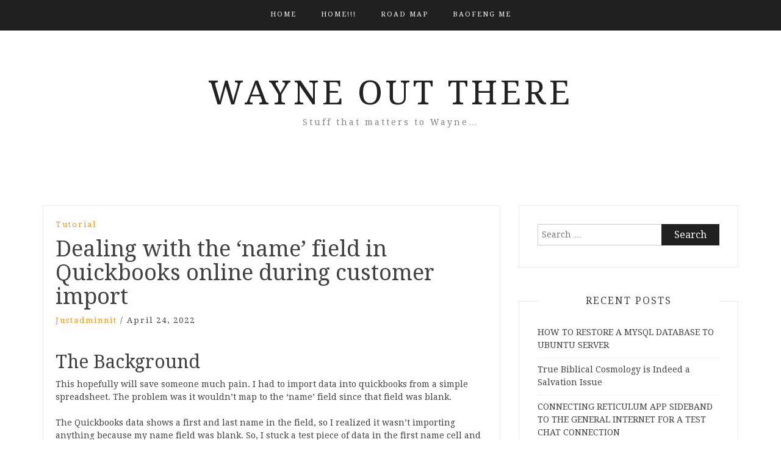

--- FILE ---
content_type: text/html; charset=UTF-8
request_url: https://wayneoutthere.com/2022/04/24/dealing-with-the-name-field-in-quickbooks-online-during-customer-import/
body_size: 7347
content:
<!DOCTYPE html> <html lang="en-US"><head>
    <meta charset="UTF-8">
    <meta name="viewport" content="width=device-width, initial-scale=1">
    <link rel="profile" href="http://gmpg.org/xfn/11">
    <link rel="pingback" href="https://wayneoutthere.com/xmlrpc.php">
    
<title>Dealing with the &#8216;name&#8217; field in Quickbooks online during customer import &#8211; Wayne Out There</title>
<link rel='dns-prefetch' href='//hcaptcha.com' />
<link rel='dns-prefetch' href='//cdn.jsdelivr.net' />
<link rel='dns-prefetch' href='//fonts.googleapis.com' />
<link rel='dns-prefetch' href='//s.w.org' />
<link rel="alternate" type="application/rss+xml" title="Wayne Out There &raquo; Feed" href="https://wayneoutthere.com/feed/" />
<link rel="alternate" type="application/rss+xml" title="Wayne Out There &raquo; Comments Feed" href="https://wayneoutthere.com/comments/feed/" />
<link rel="alternate" type="application/rss+xml" title="Wayne Out There &raquo; Dealing with the &#8216;name&#8217; field in Quickbooks online during customer import Comments Feed" href="https://wayneoutthere.com/2022/04/24/dealing-with-the-name-field-in-quickbooks-online-during-customer-import/feed/" />
		<script type="text/javascript">
			window._wpemojiSettings = {"baseUrl":"https:\/\/s.w.org\/images\/core\/emoji\/13.0.0\/72x72\/","ext":".png","svgUrl":"https:\/\/s.w.org\/images\/core\/emoji\/13.0.0\/svg\/","svgExt":".svg","source":{"concatemoji":"https:\/\/wayneoutthere.com\/wp-includes\/js\/wp-emoji-release.min.js?ver=5.5.17"}};
			!function(e,a,t){var n,r,o,i=a.createElement("canvas"),p=i.getContext&&i.getContext("2d");function s(e,t){var a=String.fromCharCode;p.clearRect(0,0,i.width,i.height),p.fillText(a.apply(this,e),0,0);e=i.toDataURL();return p.clearRect(0,0,i.width,i.height),p.fillText(a.apply(this,t),0,0),e===i.toDataURL()}function c(e){var t=a.createElement("script");t.src=e,t.defer=t.type="text/javascript",a.getElementsByTagName("head")[0].appendChild(t)}for(o=Array("flag","emoji"),t.supports={everything:!0,everythingExceptFlag:!0},r=0;r<o.length;r++)t.supports[o[r]]=function(e){if(!p||!p.fillText)return!1;switch(p.textBaseline="top",p.font="600 32px Arial",e){case"flag":return s([127987,65039,8205,9895,65039],[127987,65039,8203,9895,65039])?!1:!s([55356,56826,55356,56819],[55356,56826,8203,55356,56819])&&!s([55356,57332,56128,56423,56128,56418,56128,56421,56128,56430,56128,56423,56128,56447],[55356,57332,8203,56128,56423,8203,56128,56418,8203,56128,56421,8203,56128,56430,8203,56128,56423,8203,56128,56447]);case"emoji":return!s([55357,56424,8205,55356,57212],[55357,56424,8203,55356,57212])}return!1}(o[r]),t.supports.everything=t.supports.everything&&t.supports[o[r]],"flag"!==o[r]&&(t.supports.everythingExceptFlag=t.supports.everythingExceptFlag&&t.supports[o[r]]);t.supports.everythingExceptFlag=t.supports.everythingExceptFlag&&!t.supports.flag,t.DOMReady=!1,t.readyCallback=function(){t.DOMReady=!0},t.supports.everything||(n=function(){t.readyCallback()},a.addEventListener?(a.addEventListener("DOMContentLoaded",n,!1),e.addEventListener("load",n,!1)):(e.attachEvent("onload",n),a.attachEvent("onreadystatechange",function(){"complete"===a.readyState&&t.readyCallback()})),(n=t.source||{}).concatemoji?c(n.concatemoji):n.wpemoji&&n.twemoji&&(c(n.twemoji),c(n.wpemoji)))}(window,document,window._wpemojiSettings);
		</script>
		<style type="text/css">
img.wp-smiley,
img.emoji {
	display: inline !important;
	border: none !important;
	box-shadow: none !important;
	height: 1em !important;
	width: 1em !important;
	margin: 0 .07em !important;
	vertical-align: -0.1em !important;
	background: none !important;
	padding: 0 !important;
}
</style>
	<link rel='stylesheet' id='wp-block-library-css'  href='https://wayneoutthere.com/wp-includes/css/dist/block-library/style.min.css?ver=5.5.17' type='text/css' media='all' />
<link rel='stylesheet' id='hcaptcha-style-css'  href='https://wayneoutthere.com/wp-content/plugins/hcaptcha-for-forms-and-more/css/style.css?ver=1.9.2' type='text/css' media='all' />
<link rel='stylesheet' id='bootstrap-css'  href='https://wayneoutthere.com/wp-content/themes/blog-way/assets/third-party/bootstrap/bootstrap.min.css?ver=5.5.17' type='text/css' media='all' />
<link rel='stylesheet' id='meanmenu-css'  href='https://wayneoutthere.com/wp-content/themes/blog-way/assets/third-party/meanmenu/meanmenu.css?ver=5.5.17' type='text/css' media='all' />
<link rel='stylesheet' id='font-awesome-css'  href='https://wayneoutthere.com/wp-content/themes/blog-way/assets/third-party/font-awesome/css/font-awesome.min.css?ver=5.5.17' type='text/css' media='all' />
<link rel='stylesheet' id='blog-way-fonts-css'  href='https://fonts.googleapis.com/css?family=Droid+Serif%3A400%2C700%7CMontserrat%3A400%2C700&#038;subset=latin%2Clatin-ext' type='text/css' media='all' />
<link rel='stylesheet' id='blog-way-style-css'  href='https://wayneoutthere.com/wp-content/themes/blog-way/style.css?ver=5.5.17' type='text/css' media='all' />
<script type='text/javascript' src='https://wayneoutthere.com/wp-includes/js/jquery/jquery.js?ver=1.12.4-wp' id='jquery-core-js'></script>
<link rel="https://api.w.org/" href="https://wayneoutthere.com/wp-json/" /><link rel="alternate" type="application/json" href="https://wayneoutthere.com/wp-json/wp/v2/posts/2263" /><link rel="EditURI" type="application/rsd+xml" title="RSD" href="https://wayneoutthere.com/xmlrpc.php?rsd" />
<link rel="wlwmanifest" type="application/wlwmanifest+xml" href="https://wayneoutthere.com/wp-includes/wlwmanifest.xml" /> 
<link rel='prev' title='Inkscape: How to Change the Background Colour of Something' href='https://wayneoutthere.com/2022/04/23/inkscape-how-to-change-the-background-colour-of-something/' />
<link rel='next' title='How to open a winmail.dat attachment email' href='https://wayneoutthere.com/2022/05/10/how-to-open-a-winmail-dat-attachment-email/' />
<meta name="generator" content="WordPress 5.5.17" />
<link rel="canonical" href="https://wayneoutthere.com/2022/04/24/dealing-with-the-name-field-in-quickbooks-online-during-customer-import/" />
<link rel='shortlink' href='https://wayneoutthere.com/?p=2263' />
<link rel="alternate" type="application/json+oembed" href="https://wayneoutthere.com/wp-json/oembed/1.0/embed?url=https%3A%2F%2Fwayneoutthere.com%2F2022%2F04%2F24%2Fdealing-with-the-name-field-in-quickbooks-online-during-customer-import%2F" />
<link rel="alternate" type="text/xml+oembed" href="https://wayneoutthere.com/wp-json/oembed/1.0/embed?url=https%3A%2F%2Fwayneoutthere.com%2F2022%2F04%2F24%2Fdealing-with-the-name-field-in-quickbooks-online-during-customer-import%2F&#038;format=xml" />
<link rel="pingback" href="https://wayneoutthere.com/xmlrpc.php">               
    <style>
        body{
            color: #404040;
        }

        .site-title a{
            color: #222222;
        }

        .site-description{
            color: #818181;
        }

        h1,
        h2, 
        h3,
        h4, 
        h5,
        h6,
        .entry-header h2.entry-title a,
        .related-posts .news-item.three-column-item .news-text-wrap h2 a{
            color: #404040;
        }

        #primary .cat-links a{
            color: #ea9920;
        }

        .author-info-wrap .author-content-wrap a.authors-more-posts,
        .blog_way_widget_author .author-profile a.btn-continue,
        .content-area a{
            color: #ea9920;
        }

        header#masthead,
        .main-navigation ul ul,
        .mean-container .mean-bar{
            background: #202020;
        }

        .main-navigation ul li a,
        #masthead .main-navigation ul li ul li a,
        #masthead .main-navigation li.current_page_item ul li a,
        a.meanmenu-reveal.meanclose{
            color: #ffffff;
        }

        #masthead .main-navigation ul li ul.sub-menu li ul.sub-menu li a{
            color: #ffffff;
        }

        .mean-container a.meanmenu-reveal span{
            background: #ffffff;
        }

        #masthead .main-navigation li.current-menu-item a,
        #masthead .main-navigation li.current_page_item a,
        .main-navigation ul.menu li:hover a,
        #masthead .main-navigation ul li ul li:hover a,
        #masthead .main-navigation li.current_page_item ul li:hover a,
        #masthead .main-navigation ul li ul.sub-menu li ul.sub-menu li:hover a,
        #masthead .main-navigation ul li ul.sub-menu li ul.sub-menu li.current-menu-item a{
            color: #afafaf;
        }
    
        .widget .widget-title{
            background: #ffffff;
        }

        .site-footer,
        .footer-social .menu-social-menu-container #menu-social-menu{
            background: #202020;
        }
        .site-info,
        .site-info a{
            color: #787878;
        }

        button, 
        input[type="button"], 
        input[type="reset"], 
        input[type="submit"], 
        .nav-links .nav-previous a, 
        .nav-links .nav-next a,
        .nav-links .page-numbers,
        .pagination .page-numbers.next, 
        .pagination .page-numbers.previous{
            border: 1px solid #202020;
            background: #202020;
        }

        .scrollup {
            background-color: #ea9920;
        }

    </style>

<style type="text/css">.recentcomments a{display:inline !important;padding:0 !important;margin:0 !important;}</style></head>

<body class="post-template-default single single-post postid-2263 single-format-standard sticky-top">
	<div id="page" class="site">
		<header id="masthead" class="site-header navbar-fixed-top" role="banner"><div class="container"><div class="row">    	<div class="col-sm-12">
            <nav id="site-navigation" class="main-navigation" role="navigation">
                <ul id="menu-main-menu" class="menu"><li class="menu-item"><a href="https://wayneoutthere.com/">Home</a></li><li class="page_item page-item-711"><a href="https://wayneoutthere.com/home/">HOME!!!</a></li>
<li class="page_item page-item-424"><a href="https://wayneoutthere.com/road-map/">Road Map</a></li>
<li class="page_item page-item-1316"><a href="https://wayneoutthere.com/baofeng-uv-5r/">BAOFENG ME</a></li>
</ul>            </nav>
        </div>
        </div><!-- .row --></div><!-- .container --></header><!-- #masthead -->        <div class="main-banner banner-disabled overlay-enabled" >
            <div class="container">
                <div class="row">
                    <div class="site-branding">
                        
                            <h2 class="site-title"><a href="https://wayneoutthere.com/" rel="home">Wayne Out There</a></h2>
                           
                            
                                <h3 class="site-description">Stuff that matters to Wayne&#8230;</h3>

                                                    </div><!-- .site-branding -->
                </div>
            </div>
        </div><!-- .main-banner -->
        <div id="content" class="site-content"><div class="container"><div class="row"><div class="col-md-8 col-sm-12 layout-right-sidebar main-content-area"><div id="primary" class="content-area"><main id="main" class="site-main" role="main">
	
<article id="post-2263" class="post-2263 post type-post status-publish format-standard hentry category-tutorial-2 tag-import tag-quickbooks">

	<div class="detail-wrap">
		<header class="entry-header">
			<span class="cat-links"><a href="https://wayneoutthere.com/category/tutorial-2/" rel="category tag">Tutorial</a></span><h1 class="entry-title">Dealing with the &#8216;name&#8217; field in Quickbooks online during customer import</h1>
				<div class="author-date">
											<span class="author vcard"><a class="url fn n" href="https://wayneoutthere.com/author/justadminnit/">justadminnit</a></span>
					
											<span class="separator"> / </span>
					
											<span class="posted-on">April 24, 2022</span>
									</div><!-- .author-date -->
			
		</header><!-- .entry-header -->

		
		<div class="entry-content">
			
<h2>The Background</h2>



<p>This hopefully will save someone much pain. I had to import data into quickbooks from a simple spreadsheet. The problem was it wouldn&#8217;t map to the &#8216;name&#8217; field since that field was blank.</p>



<p>The Quickbooks data shows a first and last name in the field, so I realized it wasn&#8217;t importing anything because my name field was blank. So, I stuck a test piece of data in the first name cell and boom. It started to map again when importing into QB. Anyways, I have hundreds of customers and I don&#8217;t care about the customer names, but QB was forcing it.</p>



<p>So, I spent the next 2 hours inputting fake first/last names into the name field.</p>



<p>Then, after finishing all that and actually succeeding in an import, I had a FAKE NAME as the COMPANY NAME in QB? How in the world that happened I have no idea but it did.</p>



<p>So, that&#8217;s where the time-saving move comes in.</p>



<h2>The Solution</h2>



<p>I just copied my &#8216;company&#8217; column, pasted it into the &#8216;name&#8217; column and boom. It imported perfectly and now I have everything appearing &#8216;good enough&#8217; in QB</p>



<p>Bonus tip: If you ever have to create fake first/last name data in a weird life situation like this, I ended up doing this: &#8220;Johnny AA, Johnny AB, Johnny AC, etc&#8221;. Hope I never have to do it again though 🙁</p>
<span class="tags-links">Tagged <a href="https://wayneoutthere.com/tag/import/" rel="tag">import</a>, <a href="https://wayneoutthere.com/tag/quickbooks/" rel="tag">quickbooks</a></span>		</div><!-- .entry-content -->
	</div>

</article><!-- #post-## -->

                    <div class="related-posts">

                        
                            <h3 class="related-posts-title">Related Posts</h3>

                                                    
                        <div class="inner-wrapper">
                              

                                <div class="news-item three-column-item">
                                    <div class="news-thumb">
                                        <a href="https://wayneoutthere.com/2025/11/26/how-to-restore-mysql-database-ubuntu/"></a>   
                                    </div><!-- .news-thumb --> 

                                   <div class="news-text-wrap">
                                        <h2><a href="https://wayneoutthere.com/2025/11/26/how-to-restore-mysql-database-ubuntu/">HOW TO RESTORE A MYSQL DATABASE TO UBUNTU SERVER</a></h2>
                                         <span class="posted-date">November 26, 2025</span>
                                   </div><!-- .news-text-wrap -->
                                </div><!-- .news-item -->

                                  

                                <div class="news-item three-column-item">
                                    <div class="news-thumb">
                                        <a href="https://wayneoutthere.com/2025/09/25/connecting-reticulum-app-sideband-to-the-general-internet-for-a-test-chat-connection/"></a>   
                                    </div><!-- .news-thumb --> 

                                   <div class="news-text-wrap">
                                        <h2><a href="https://wayneoutthere.com/2025/09/25/connecting-reticulum-app-sideband-to-the-general-internet-for-a-test-chat-connection/">CONNECTING RETICULUM APP SIDEBAND TO THE GENERAL INTERNET FOR A TEST CHAT CONNECTION</a></h2>
                                         <span class="posted-date">September 25, 2025</span>
                                   </div><!-- .news-text-wrap -->
                                </div><!-- .news-item -->

                                  

                                <div class="news-item three-column-item">
                                    <div class="news-thumb">
                                        <a href="https://wayneoutthere.com/2025/09/25/how-to-get-started-with-reticulum-on-ubuntu-machine/"></a>   
                                    </div><!-- .news-thumb --> 

                                   <div class="news-text-wrap">
                                        <h2><a href="https://wayneoutthere.com/2025/09/25/how-to-get-started-with-reticulum-on-ubuntu-machine/">HOW TO GET STARTED WITH RETICULUM ON UBUNTU MACHINE</a></h2>
                                         <span class="posted-date">September 25, 2025</span>
                                   </div><!-- .news-text-wrap -->
                                </div><!-- .news-item -->

                                                        </div>

                    </div>
                     
                    
            <div class="author-info-wrap">

                <div class="author-thumb">
                    <img alt='' src='https://secure.gravatar.com/avatar/d264abed7dbc4e8d7012859526aa6176?s=100&#038;d=mm&#038;r=g' srcset='https://secure.gravatar.com/avatar/d264abed7dbc4e8d7012859526aa6176?s=200&#038;d=mm&#038;r=g 2x' class='avatar avatar-100 photo' height='100' width='100' loading='lazy'/>                </div>

                <div class="author-content-wrap">
                    
                    <div class="author-header">
                         <h3 class="author-name">About justadminnit</h3>
                    </div><!-- .author-header -->

                    <div class="author-content">
                        <div class="author-desc"></div>
                        <a class="authors-more-posts" href="https://wayneoutthere.com/author/justadminnit/">View all posts by justadminnit &rarr;</a>
                    </div><!-- .author-content -->
                    
                </div>
                
            </div>
                     
            
	<nav class="navigation post-navigation" role="navigation" aria-label="Posts">
		<h2 class="screen-reader-text">Post navigation</h2>
		<div class="nav-links"><div class="nav-previous"><a href="https://wayneoutthere.com/2022/04/23/inkscape-how-to-change-the-background-colour-of-something/" rel="prev">Inkscape: How to Change the Background Colour of Something</a></div><div class="nav-next"><a href="https://wayneoutthere.com/2022/05/10/how-to-open-a-winmail-dat-attachment-email/" rel="next">How to open a winmail.dat attachment email</a></div></div>
	</nav>
<div id="comments" class="comments-area">

		<div id="respond" class="comment-respond">
		<h3 id="reply-title" class="comment-reply-title">Leave a Reply <small><a rel="nofollow" id="cancel-comment-reply-link" href="/2022/04/24/dealing-with-the-name-field-in-quickbooks-online-during-customer-import/#respond" style="display:none;">Cancel reply</a></small></h3><form action="https://wayneoutthere.com/wp-comments-post.php" method="post" id="commentform" class="comment-form" novalidate><p class="comment-notes"><span id="email-notes">Your email address will not be published.</span> Required fields are marked <span class="required">*</span></p><p class="comment-form-comment"><label for="comment">Comment</label> <textarea id="comment" name="comment" cols="45" rows="8" maxlength="65525" required="required"></textarea></p><p class="comment-form-author"><label for="author">Name <span class="required">*</span></label> <input id="author" name="author" type="text" value="" size="30" maxlength="245" required='required' /></p>
<p class="comment-form-email"><label for="email">Email <span class="required">*</span></label> <input id="email" name="email" type="email" value="" size="30" maxlength="100" aria-describedby="email-notes" required='required' /></p>
<p class="comment-form-url"><label for="url">Website</label> <input id="url" name="url" type="url" value="" size="30" maxlength="200" /></p>
<p class="comment-form-cookies-consent"><input id="wp-comment-cookies-consent" name="wp-comment-cookies-consent" type="checkbox" value="yes" /> <label for="wp-comment-cookies-consent">Save my name, email, and website in this browser for the next time I comment.</label></p>
	<div
		class="h-captcha"
		data-sitekey="cfe4ac8e-efc7-4180-b7ac-ebe0d9b38364"
		data-theme="light"
		data-size="normal">
	</div>
	<input type="hidden" id="hcaptcha_comment_form_nonce" name="hcaptcha_comment_form_nonce" value="ace307dffb" /><input type="hidden" name="_wp_http_referer" value="/2022/04/24/dealing-with-the-name-field-in-quickbooks-online-during-customer-import/" /><p class="form-submit"><input name="submit" type="submit" id="submit" class="submit" value="Post Comment" /> <input type='hidden' name='comment_post_ID' value='2263' id='comment_post_ID' />
<input type='hidden' name='comment_parent' id='comment_parent' value='0' />
</p></form>	</div><!-- #respond -->
	
</div><!-- #comments -->

</main><!-- #main --></div><!-- #primary --></div><!-- .col-md-8 --><div class="col-md-4 col-sm-12 main-sidebar">
	<aside id="secondary" class="widget-area" role="complementary">
		<section id="search-2" class="widget widget_search"><form role="search" method="get" class="search-form" action="https://wayneoutthere.com/">
				<label>
					<span class="screen-reader-text">Search for:</span>
					<input type="search" class="search-field" placeholder="Search &hellip;" value="" name="s" />
				</label>
				<input type="submit" class="search-submit" value="Search" />
			</form></section>
		<section id="recent-posts-2" class="widget widget_recent_entries">
		<h3 class="widget-title">Recent Posts</h3>
		<ul>
											<li>
					<a href="https://wayneoutthere.com/2025/11/26/how-to-restore-mysql-database-ubuntu/">HOW TO RESTORE A MYSQL DATABASE TO UBUNTU SERVER</a>
									</li>
											<li>
					<a href="https://wayneoutthere.com/2025/11/25/true-biblical-cosmology-is-indeed-a-salvation-issue/">True Biblical Cosmology is Indeed a Salvation Issue</a>
									</li>
											<li>
					<a href="https://wayneoutthere.com/2025/09/25/connecting-reticulum-app-sideband-to-the-general-internet-for-a-test-chat-connection/">CONNECTING RETICULUM APP SIDEBAND TO THE GENERAL INTERNET FOR A TEST CHAT CONNECTION</a>
									</li>
											<li>
					<a href="https://wayneoutthere.com/2025/09/25/how-to-get-started-with-reticulum-on-ubuntu-machine/">HOW TO GET STARTED WITH RETICULUM ON UBUNTU MACHINE</a>
									</li>
											<li>
					<a href="https://wayneoutthere.com/2025/08/07/setting-up-ollama-on-an-ubuntu-machine/">SETTING UP OLLAMA ON AN UBUNTU MACHINE</a>
									</li>
					</ul>

		</section><section id="recent-comments-2" class="widget widget_recent_comments"><h3 class="widget-title">Recent Comments</h3><ul id="recentcomments"><li class="recentcomments"><span class="comment-author-link"><a href='https://wayneoutthere.com' rel='external nofollow ugc' class='url'>justadminnit</a></span> on <a href="https://wayneoutthere.com/2017/01/01/firmament-cosmology-space-bible/#comment-1445">Flat Earth: The Firmament, Cosmoloy, Space, and the Bible</a></li><li class="recentcomments"><span class="comment-author-link"><a href='https://thekeyofknowledge.net/' rel='external nofollow ugc' class='url'>Natsarim</a></span> on <a href="https://wayneoutthere.com/2017/01/01/firmament-cosmology-space-bible/#comment-1444">Flat Earth: The Firmament, Cosmoloy, Space, and the Bible</a></li><li class="recentcomments"><span class="comment-author-link">Spaceehawk</span> on <a href="https://wayneoutthere.com/2017/04/28/bypass-cartridge-brother/#comment-1429">Bypass Empty cartridge Brother Printer to Keep Printing</a></li><li class="recentcomments"><span class="comment-author-link"><a href='https://wayneoutthere.com' rel='external nofollow ugc' class='url'>justadminnit</a></span> on <a href="https://wayneoutthere.com/2025/01/23/how-to-search-if-a-bc-company-legally-exists-is-active-and-more/#comment-1428">How to Search if a BC Company Legally Exists, is Active, and more</a></li><li class="recentcomments"><span class="comment-author-link">Pam</span> on <a href="https://wayneoutthere.com/2016/07/18/psalm-19-sun-flat-earth/#comment-1423">Psalm 19, The Sun&#8217;s Path and a Flat Earth</a></li></ul></section>	</aside><!-- #secondary -->
</div></div><!-- .row --></div><!-- .container --></div><!-- #content -->
	<footer id="colophon" class="site-footer" role="contentinfo">
		<div class="site-info"><div class="container"><div class="row"> 
        <div class="col-md-6 col-sm-6">
            
                <div class="copyright-text">

                    Copyright &copy; All rights reserved.
                </div>

                 
        </div>
         
        <div class="col-md-6 col-sm-6">     
            <div class="credit-text">             
                Blog Way by <a href="https://www.prodesigns.com/" rel="designer" target="_blank">ProDesigns</a>            </div>
        </div>
        </div><!-- .row --></div><!-- .container --></div><!-- .site-info -->	</footer><!-- #colophon -->

</div><!-- #page -->

<a href="#page" class="scrollup" id="btn-scrollup"><i class="fa fa-angle-up"></i></a><script type='text/javascript' src='//hcaptcha.com/1/api.js?recaptchacompat=off&#038;ver=1.9.2' id='hcaptcha-script-js'></script>
<script type='text/javascript' src='https://wayneoutthere.com/wp-content/themes/blog-way/assets/js/skip-link-focus-fix.js?ver=20161202' id='blog-way-skip-link-focus-fix-js'></script>
<script type='text/javascript' src='https://wayneoutthere.com/wp-content/themes/blog-way/assets/third-party/bootstrap/bootstrap.min.js?ver=20161202' id='bootstrap-js'></script>
<script type='text/javascript' src='https://wayneoutthere.com/wp-content/themes/blog-way/assets/third-party/meanmenu/jquery.meanmenu.js?ver=20161202' id='meanmenu-js'></script>
<script type='text/javascript' src='https://wayneoutthere.com/wp-content/themes/blog-way/assets/js/custom.js?ver=20161202' id='blog-way-custom-js'></script>
<script type='text/javascript' src='https://wayneoutthere.com/wp-includes/js/comment-reply.min.js?ver=5.5.17' id='comment-reply-js'></script>
<script type='text/javascript' id='wp_slimstat-js-extra'>
/* <![CDATA[ */
var SlimStatParams = {"ajaxurl":"https:\/\/wayneoutthere.com\/wp-admin\/admin-ajax.php","baseurl":"\/","dnt":"noslimstat,ab-item","ci":"YTo0OntzOjEyOiJjb250ZW50X3R5cGUiO3M6NDoicG9zdCI7czo4OiJjYXRlZ29yeSI7czoxMjoiMTIsMTA3MywxMDcyIjtzOjEwOiJjb250ZW50X2lkIjtpOjIyNjM7czo2OiJhdXRob3IiO3M6MTI6Imp1c3RhZG1pbm5pdCI7fQ--.23ee1c4f3d2fcbe46ee0fc9992c08f1b"};
/* ]]> */
</script>
<script type='text/javascript' src='https://cdn.jsdelivr.net/wp/wp-slimstat/tags/4.8.8.1/wp-slimstat.min.js' id='wp_slimstat-js'></script>
<script type='text/javascript' src='https://wayneoutthere.com/wp-includes/js/wp-embed.min.js?ver=5.5.17' id='wp-embed-js'></script>

</body>
</html>

--- FILE ---
content_type: text/html; charset=UTF-8
request_url: https://wayneoutthere.com/wp-admin/admin-ajax.php
body_size: 176
content:
422068.c0df5a66878cbbc97840f5bf4c7fc688

--- FILE ---
content_type: text/css
request_url: https://wayneoutthere.com/wp-content/plugins/hcaptcha-for-forms-and-more/css/style.css?ver=1.9.2
body_size: 36
content:
.h-captcha {
margin-bottom: 2rem;
}
